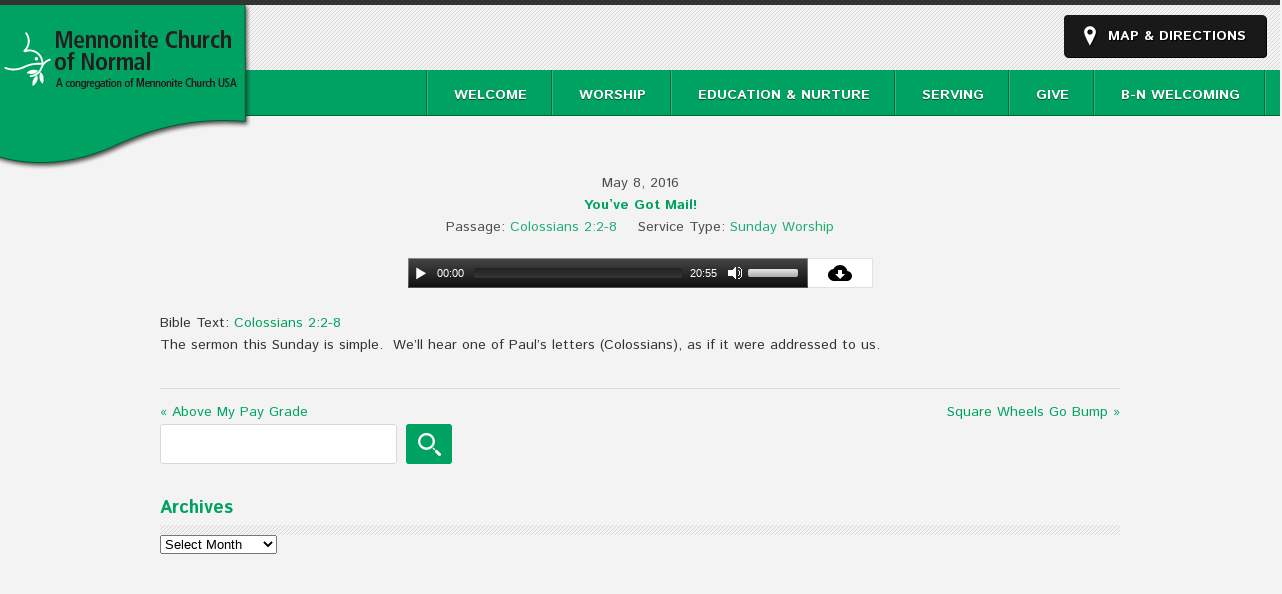

--- FILE ---
content_type: text/html; charset=UTF-8
request_url: https://normalmennonite.org/sermons/youve-got-mail/
body_size: 53863
content:
<!DOCTYPE html>

<html>

<head>

<title>




You&#039;ve Got Mail! - Mennonite Church of Normal&nbsp;|&nbsp;Mennonite Church of Normal





</title>

<link href='http://fonts.googleapis.com/css?family=Open+Sans+Condensed:300,700' rel='stylesheet' type='text/css'>

<meta name="viewport" content="width=device-width, user-scalable=no, initial-scale=1.0, minimum-scale=1.0, maximum-scale=1.0">

<meta http-equiv="Content-Type" content="text/html; charset=UTF-8">

<!--[if lt IE 9]>

	<script src="http://html5shim.googlecode.com/svn/trunk/html5.js"></script>

<![endif]-->

<!--[if lt IE 9]>

	<script src="http://css3-mediaqueries-js.googlecode.com/svn/trunk/css3-mediaqueries.js"></script>

<![endif]-->


<!--[if IE 7]>

	<link rel="stylesheet" type="text/css" href="https://normalmennonite.org/wp-content/themes/peace/css/ie7.css" media="screen">

<![endif]-->

<!--[if lte IE 6]>

	<script type="text/javascript" src="https://normalmennonite.org/wp-content/themes/peace/js/pngfix.js"></script>

	<script type="text/javascript" src="https://normalmennonite.org/wp-content/themes/peace/js/ie6.js"></script>

	<link rel="stylesheet" href="https://normalmennonite.org/wp-content/themes/peace/css/ie6.css" type="text/css">

<![endif]-->

<link rel="alternate" type="application/rss+xml" title="RSS 2.0" href="https://normalmennonite.org/feed/">

<link rel="pingback" href="https://normalmennonite.org/xmlrpc.php">



<meta name='robots' content='index, follow, max-image-preview:large, max-snippet:-1, max-video-preview:-1' />

	<!-- This site is optimized with the Yoast SEO plugin v26.8 - https://yoast.com/product/yoast-seo-wordpress/ -->
	<link rel="canonical" href="https://normalmennonite.org/sermons/youve-got-mail/" />
	<meta property="og:locale" content="en_US" />
	<meta property="og:type" content="article" />
	<meta property="og:title" content="You&#039;ve Got Mail! - Mennonite Church of Normal" />
	<meta property="og:description" content="Bible Text: Colossians 2:2-8 The sermon this Sunday is simple.  We’ll hear one of Paul’s letters (Colossians), as if it were addressed to us." />
	<meta property="og:url" content="https://normalmennonite.org/sermons/youve-got-mail/" />
	<meta property="og:site_name" content="Mennonite Church of Normal" />
	<meta property="article:modified_time" content="2022-03-15T04:14:40+00:00" />
	<meta name="twitter:card" content="summary_large_image" />
	<script type="application/ld+json" class="yoast-schema-graph">{"@context":"https://schema.org","@graph":[{"@type":"WebPage","@id":"https://normalmennonite.org/sermons/youve-got-mail/","url":"https://normalmennonite.org/sermons/youve-got-mail/","name":"You've Got Mail! - Mennonite Church of Normal","isPartOf":{"@id":"https://normalmennonite.org/#website"},"datePublished":"2016-05-08T15:56:48+00:00","dateModified":"2022-03-15T04:14:40+00:00","breadcrumb":{"@id":"https://normalmennonite.org/sermons/youve-got-mail/#breadcrumb"},"inLanguage":"en-US","potentialAction":[{"@type":"ReadAction","target":["https://normalmennonite.org/sermons/youve-got-mail/"]}]},{"@type":"BreadcrumbList","@id":"https://normalmennonite.org/sermons/youve-got-mail/#breadcrumb","itemListElement":[{"@type":"ListItem","position":1,"name":"Home","item":"https://normalmennonite.org/"},{"@type":"ListItem","position":2,"name":"Sermons","item":"https://normalmennonite.org/sermons/"},{"@type":"ListItem","position":3,"name":"You&#8217;ve Got Mail!"}]},{"@type":"WebSite","@id":"https://normalmennonite.org/#website","url":"https://normalmennonite.org/","name":"Mennonite Church of Normal","description":"A congregation of Mennonite Church USA","potentialAction":[{"@type":"SearchAction","target":{"@type":"EntryPoint","urlTemplate":"https://normalmennonite.org/?s={search_term_string}"},"query-input":{"@type":"PropertyValueSpecification","valueRequired":true,"valueName":"search_term_string"}}],"inLanguage":"en-US"}]}</script>
	<!-- / Yoast SEO plugin. -->


<link rel='dns-prefetch' href='//cdn.jsdelivr.net' />
<link rel='dns-prefetch' href='//fonts.googleapis.com' />
<link rel="alternate" title="oEmbed (JSON)" type="application/json+oembed" href="https://normalmennonite.org/wp-json/oembed/1.0/embed?url=https%3A%2F%2Fnormalmennonite.org%2Fsermons%2Fyouve-got-mail%2F" />
<link rel="alternate" title="oEmbed (XML)" type="text/xml+oembed" href="https://normalmennonite.org/wp-json/oembed/1.0/embed?url=https%3A%2F%2Fnormalmennonite.org%2Fsermons%2Fyouve-got-mail%2F&#038;format=xml" />
<style id='wp-img-auto-sizes-contain-inline-css' type='text/css'>
img:is([sizes=auto i],[sizes^="auto," i]){contain-intrinsic-size:3000px 1500px}
/*# sourceURL=wp-img-auto-sizes-contain-inline-css */
</style>
<style id='wp-emoji-styles-inline-css' type='text/css'>

	img.wp-smiley, img.emoji {
		display: inline !important;
		border: none !important;
		box-shadow: none !important;
		height: 1em !important;
		width: 1em !important;
		margin: 0 0.07em !important;
		vertical-align: -0.1em !important;
		background: none !important;
		padding: 0 !important;
	}
/*# sourceURL=wp-emoji-styles-inline-css */
</style>
<link rel='stylesheet' id='wp-block-library-css' href='https://normalmennonite.org/wp-includes/css/dist/block-library/style.min.css?ver=6.9' type='text/css' media='all' />
<style id='classic-theme-styles-inline-css' type='text/css'>
/*! This file is auto-generated */
.wp-block-button__link{color:#fff;background-color:#32373c;border-radius:9999px;box-shadow:none;text-decoration:none;padding:calc(.667em + 2px) calc(1.333em + 2px);font-size:1.125em}.wp-block-file__button{background:#32373c;color:#fff;text-decoration:none}
/*# sourceURL=/wp-includes/css/classic-themes.min.css */
</style>
<style id='global-styles-inline-css' type='text/css'>
:root{--wp--preset--aspect-ratio--square: 1;--wp--preset--aspect-ratio--4-3: 4/3;--wp--preset--aspect-ratio--3-4: 3/4;--wp--preset--aspect-ratio--3-2: 3/2;--wp--preset--aspect-ratio--2-3: 2/3;--wp--preset--aspect-ratio--16-9: 16/9;--wp--preset--aspect-ratio--9-16: 9/16;--wp--preset--color--black: #000000;--wp--preset--color--cyan-bluish-gray: #abb8c3;--wp--preset--color--white: #ffffff;--wp--preset--color--pale-pink: #f78da7;--wp--preset--color--vivid-red: #cf2e2e;--wp--preset--color--luminous-vivid-orange: #ff6900;--wp--preset--color--luminous-vivid-amber: #fcb900;--wp--preset--color--light-green-cyan: #7bdcb5;--wp--preset--color--vivid-green-cyan: #00d084;--wp--preset--color--pale-cyan-blue: #8ed1fc;--wp--preset--color--vivid-cyan-blue: #0693e3;--wp--preset--color--vivid-purple: #9b51e0;--wp--preset--gradient--vivid-cyan-blue-to-vivid-purple: linear-gradient(135deg,rgb(6,147,227) 0%,rgb(155,81,224) 100%);--wp--preset--gradient--light-green-cyan-to-vivid-green-cyan: linear-gradient(135deg,rgb(122,220,180) 0%,rgb(0,208,130) 100%);--wp--preset--gradient--luminous-vivid-amber-to-luminous-vivid-orange: linear-gradient(135deg,rgb(252,185,0) 0%,rgb(255,105,0) 100%);--wp--preset--gradient--luminous-vivid-orange-to-vivid-red: linear-gradient(135deg,rgb(255,105,0) 0%,rgb(207,46,46) 100%);--wp--preset--gradient--very-light-gray-to-cyan-bluish-gray: linear-gradient(135deg,rgb(238,238,238) 0%,rgb(169,184,195) 100%);--wp--preset--gradient--cool-to-warm-spectrum: linear-gradient(135deg,rgb(74,234,220) 0%,rgb(151,120,209) 20%,rgb(207,42,186) 40%,rgb(238,44,130) 60%,rgb(251,105,98) 80%,rgb(254,248,76) 100%);--wp--preset--gradient--blush-light-purple: linear-gradient(135deg,rgb(255,206,236) 0%,rgb(152,150,240) 100%);--wp--preset--gradient--blush-bordeaux: linear-gradient(135deg,rgb(254,205,165) 0%,rgb(254,45,45) 50%,rgb(107,0,62) 100%);--wp--preset--gradient--luminous-dusk: linear-gradient(135deg,rgb(255,203,112) 0%,rgb(199,81,192) 50%,rgb(65,88,208) 100%);--wp--preset--gradient--pale-ocean: linear-gradient(135deg,rgb(255,245,203) 0%,rgb(182,227,212) 50%,rgb(51,167,181) 100%);--wp--preset--gradient--electric-grass: linear-gradient(135deg,rgb(202,248,128) 0%,rgb(113,206,126) 100%);--wp--preset--gradient--midnight: linear-gradient(135deg,rgb(2,3,129) 0%,rgb(40,116,252) 100%);--wp--preset--font-size--small: 13px;--wp--preset--font-size--medium: 20px;--wp--preset--font-size--large: 36px;--wp--preset--font-size--x-large: 42px;--wp--preset--spacing--20: 0.44rem;--wp--preset--spacing--30: 0.67rem;--wp--preset--spacing--40: 1rem;--wp--preset--spacing--50: 1.5rem;--wp--preset--spacing--60: 2.25rem;--wp--preset--spacing--70: 3.38rem;--wp--preset--spacing--80: 5.06rem;--wp--preset--shadow--natural: 6px 6px 9px rgba(0, 0, 0, 0.2);--wp--preset--shadow--deep: 12px 12px 50px rgba(0, 0, 0, 0.4);--wp--preset--shadow--sharp: 6px 6px 0px rgba(0, 0, 0, 0.2);--wp--preset--shadow--outlined: 6px 6px 0px -3px rgb(255, 255, 255), 6px 6px rgb(0, 0, 0);--wp--preset--shadow--crisp: 6px 6px 0px rgb(0, 0, 0);}:where(.is-layout-flex){gap: 0.5em;}:where(.is-layout-grid){gap: 0.5em;}body .is-layout-flex{display: flex;}.is-layout-flex{flex-wrap: wrap;align-items: center;}.is-layout-flex > :is(*, div){margin: 0;}body .is-layout-grid{display: grid;}.is-layout-grid > :is(*, div){margin: 0;}:where(.wp-block-columns.is-layout-flex){gap: 2em;}:where(.wp-block-columns.is-layout-grid){gap: 2em;}:where(.wp-block-post-template.is-layout-flex){gap: 1.25em;}:where(.wp-block-post-template.is-layout-grid){gap: 1.25em;}.has-black-color{color: var(--wp--preset--color--black) !important;}.has-cyan-bluish-gray-color{color: var(--wp--preset--color--cyan-bluish-gray) !important;}.has-white-color{color: var(--wp--preset--color--white) !important;}.has-pale-pink-color{color: var(--wp--preset--color--pale-pink) !important;}.has-vivid-red-color{color: var(--wp--preset--color--vivid-red) !important;}.has-luminous-vivid-orange-color{color: var(--wp--preset--color--luminous-vivid-orange) !important;}.has-luminous-vivid-amber-color{color: var(--wp--preset--color--luminous-vivid-amber) !important;}.has-light-green-cyan-color{color: var(--wp--preset--color--light-green-cyan) !important;}.has-vivid-green-cyan-color{color: var(--wp--preset--color--vivid-green-cyan) !important;}.has-pale-cyan-blue-color{color: var(--wp--preset--color--pale-cyan-blue) !important;}.has-vivid-cyan-blue-color{color: var(--wp--preset--color--vivid-cyan-blue) !important;}.has-vivid-purple-color{color: var(--wp--preset--color--vivid-purple) !important;}.has-black-background-color{background-color: var(--wp--preset--color--black) !important;}.has-cyan-bluish-gray-background-color{background-color: var(--wp--preset--color--cyan-bluish-gray) !important;}.has-white-background-color{background-color: var(--wp--preset--color--white) !important;}.has-pale-pink-background-color{background-color: var(--wp--preset--color--pale-pink) !important;}.has-vivid-red-background-color{background-color: var(--wp--preset--color--vivid-red) !important;}.has-luminous-vivid-orange-background-color{background-color: var(--wp--preset--color--luminous-vivid-orange) !important;}.has-luminous-vivid-amber-background-color{background-color: var(--wp--preset--color--luminous-vivid-amber) !important;}.has-light-green-cyan-background-color{background-color: var(--wp--preset--color--light-green-cyan) !important;}.has-vivid-green-cyan-background-color{background-color: var(--wp--preset--color--vivid-green-cyan) !important;}.has-pale-cyan-blue-background-color{background-color: var(--wp--preset--color--pale-cyan-blue) !important;}.has-vivid-cyan-blue-background-color{background-color: var(--wp--preset--color--vivid-cyan-blue) !important;}.has-vivid-purple-background-color{background-color: var(--wp--preset--color--vivid-purple) !important;}.has-black-border-color{border-color: var(--wp--preset--color--black) !important;}.has-cyan-bluish-gray-border-color{border-color: var(--wp--preset--color--cyan-bluish-gray) !important;}.has-white-border-color{border-color: var(--wp--preset--color--white) !important;}.has-pale-pink-border-color{border-color: var(--wp--preset--color--pale-pink) !important;}.has-vivid-red-border-color{border-color: var(--wp--preset--color--vivid-red) !important;}.has-luminous-vivid-orange-border-color{border-color: var(--wp--preset--color--luminous-vivid-orange) !important;}.has-luminous-vivid-amber-border-color{border-color: var(--wp--preset--color--luminous-vivid-amber) !important;}.has-light-green-cyan-border-color{border-color: var(--wp--preset--color--light-green-cyan) !important;}.has-vivid-green-cyan-border-color{border-color: var(--wp--preset--color--vivid-green-cyan) !important;}.has-pale-cyan-blue-border-color{border-color: var(--wp--preset--color--pale-cyan-blue) !important;}.has-vivid-cyan-blue-border-color{border-color: var(--wp--preset--color--vivid-cyan-blue) !important;}.has-vivid-purple-border-color{border-color: var(--wp--preset--color--vivid-purple) !important;}.has-vivid-cyan-blue-to-vivid-purple-gradient-background{background: var(--wp--preset--gradient--vivid-cyan-blue-to-vivid-purple) !important;}.has-light-green-cyan-to-vivid-green-cyan-gradient-background{background: var(--wp--preset--gradient--light-green-cyan-to-vivid-green-cyan) !important;}.has-luminous-vivid-amber-to-luminous-vivid-orange-gradient-background{background: var(--wp--preset--gradient--luminous-vivid-amber-to-luminous-vivid-orange) !important;}.has-luminous-vivid-orange-to-vivid-red-gradient-background{background: var(--wp--preset--gradient--luminous-vivid-orange-to-vivid-red) !important;}.has-very-light-gray-to-cyan-bluish-gray-gradient-background{background: var(--wp--preset--gradient--very-light-gray-to-cyan-bluish-gray) !important;}.has-cool-to-warm-spectrum-gradient-background{background: var(--wp--preset--gradient--cool-to-warm-spectrum) !important;}.has-blush-light-purple-gradient-background{background: var(--wp--preset--gradient--blush-light-purple) !important;}.has-blush-bordeaux-gradient-background{background: var(--wp--preset--gradient--blush-bordeaux) !important;}.has-luminous-dusk-gradient-background{background: var(--wp--preset--gradient--luminous-dusk) !important;}.has-pale-ocean-gradient-background{background: var(--wp--preset--gradient--pale-ocean) !important;}.has-electric-grass-gradient-background{background: var(--wp--preset--gradient--electric-grass) !important;}.has-midnight-gradient-background{background: var(--wp--preset--gradient--midnight) !important;}.has-small-font-size{font-size: var(--wp--preset--font-size--small) !important;}.has-medium-font-size{font-size: var(--wp--preset--font-size--medium) !important;}.has-large-font-size{font-size: var(--wp--preset--font-size--large) !important;}.has-x-large-font-size{font-size: var(--wp--preset--font-size--x-large) !important;}
:where(.wp-block-post-template.is-layout-flex){gap: 1.25em;}:where(.wp-block-post-template.is-layout-grid){gap: 1.25em;}
:where(.wp-block-term-template.is-layout-flex){gap: 1.25em;}:where(.wp-block-term-template.is-layout-grid){gap: 1.25em;}
:where(.wp-block-columns.is-layout-flex){gap: 2em;}:where(.wp-block-columns.is-layout-grid){gap: 2em;}
:root :where(.wp-block-pullquote){font-size: 1.5em;line-height: 1.6;}
/*# sourceURL=global-styles-inline-css */
</style>
<link rel='stylesheet' id='churchpack_shortcode_styles-css' href='https://normalmennonite.org/wp-content/plugins/church-pack/shortcodes/css/shortcodes.css?ver=6.9' type='text/css' media='all' />
<link rel='stylesheet' id='wpfc-sm-styles-css' href='https://normalmennonite.org/wp-content/plugins/sermon-manager-for-wordpress/assets/css/sermon.min.css?ver=2.30.0' type='text/css' media='all' />
<link rel='stylesheet' id='dashicons-css' href='https://normalmennonite.org/wp-includes/css/dashicons.min.css?ver=6.9' type='text/css' media='all' />
<link rel='stylesheet' id='wpfc-sm-plyr-css-css' href='https://normalmennonite.org/wp-content/plugins/sermon-manager-for-wordpress/assets/vendor/css/plyr.min.css?ver=3.4.7' type='text/css' media='all' />
<link rel='stylesheet' id='googlefonts-css' href='https://fonts.googleapis.com/css?family=Istok+Web:400|Istok+Web:700&subset=latin' type='text/css' media='all' />
<link rel='stylesheet' id='wp-members-css' href='https://normalmennonite.org/wp-content/plugins/wp-members/assets/css/forms/generic-no-float.min.css?ver=3.5.5.1' type='text/css' media='all' />
<link rel='stylesheet' id='simcal-qtip-css' href='https://normalmennonite.org/wp-content/plugins/google-calendar-events/assets/generated/vendor/jquery.qtip.min.css?ver=3.6.2' type='text/css' media='all' />
<link rel='stylesheet' id='simcal-default-calendar-grid-css' href='https://normalmennonite.org/wp-content/plugins/google-calendar-events/assets/generated/default-calendar-grid.min.css?ver=3.6.2' type='text/css' media='all' />
<link rel='stylesheet' id='simcal-default-calendar-list-css' href='https://normalmennonite.org/wp-content/plugins/google-calendar-events/assets/generated/default-calendar-list.min.css?ver=3.6.2' type='text/css' media='all' />
<link rel='stylesheet' id='cyclone-template-style-dark-0-css' href='https://normalmennonite.org/wp-content/plugins/cyclone-slider-2/templates/dark/style.css?ver=3.2.0' type='text/css' media='all' />
<link rel='stylesheet' id='cyclone-template-style-default-0-css' href='https://normalmennonite.org/wp-content/plugins/cyclone-slider-2/templates/default/style.css?ver=3.2.0' type='text/css' media='all' />
<link rel='stylesheet' id='cyclone-template-style-standard-0-css' href='https://normalmennonite.org/wp-content/plugins/cyclone-slider-2/templates/standard/style.css?ver=3.2.0' type='text/css' media='all' />
<link rel='stylesheet' id='cyclone-template-style-thumbnails-0-css' href='https://normalmennonite.org/wp-content/plugins/cyclone-slider-2/templates/thumbnails/style.css?ver=3.2.0' type='text/css' media='all' />
<link rel='stylesheet' id='stylesheet-css' href='https://normalmennonite.org/wp-content/themes/peace/style.css?ver=1.0.2' type='text/css' media='all' />
<link rel='stylesheet' id='nivo-style-css' href='https://normalmennonite.org/wp-content/themes/peace/css/slider/nivo-slider.css?ver=6.9' type='text/css' media='all' />
<link rel='stylesheet' id='nivo-default-css' href='https://normalmennonite.org/wp-content/themes/peace/css/slider/default/default.css?ver=6.9' type='text/css' media='all' />
<link rel='stylesheet' id='medialelemets-css' href='https://normalmennonite.org/wp-content/themes/peace/mediaelement/mediaelementplayer.css?ver=6.9' type='text/css' media='all' />
<script type="text/javascript" src="https://normalmennonite.org/wp-content/plugins/enable-jquery-migrate-helper/js/jquery/jquery-1.12.4-wp.js?ver=1.12.4-wp" id="jquery-core-js"></script>
<script type="text/javascript" src="https://normalmennonite.org/wp-content/plugins/enable-jquery-migrate-helper/js/jquery-migrate/jquery-migrate-1.4.1-wp.js?ver=1.4.1-wp" id="jquery-migrate-js"></script>
<script type="text/javascript" src="https://normalmennonite.org/wp-content/plugins/sermon-manager-for-wordpress/assets/vendor/js/plyr.polyfilled.min.js?ver=3.4.7" id="wpfc-sm-plyr-js"></script>
<script type="text/javascript" id="wpfc-sm-plyr-loader-js-extra">
/* <![CDATA[ */
var sm_data = {"debug":"0","use_native_player_safari":"0"};
//# sourceURL=wpfc-sm-plyr-loader-js-extra
/* ]]> */
</script>
<script type="text/javascript" src="https://normalmennonite.org/wp-content/plugins/sermon-manager-for-wordpress/assets/js/plyr.min.js?ver=2.30.0" id="wpfc-sm-plyr-loader-js"></script>
<script type="text/javascript" id="wpfc-sm-verse-script-js-extra">
/* <![CDATA[ */
var verse = {"bible_version":"ESV","language":"en_US"};
//# sourceURL=wpfc-sm-verse-script-js-extra
/* ]]> */
</script>
<script type="text/javascript" src="https://normalmennonite.org/wp-content/plugins/sermon-manager-for-wordpress/assets/vendor/js/verse.js?ver=2.30.0" id="wpfc-sm-verse-script-js"></script>
<script type="text/javascript" src="https://normalmennonite.org/wp-content/themes/peace/js/jquery.nivo.slider.pack.js?ver=6.9" id="nivo-js"></script>
<script type="text/javascript" src="https://normalmennonite.org/wp-content/themes/peace/js/main.js?ver=6.9" id="main-js"></script>
<script type="text/javascript" src="https://normalmennonite.org/wp-content/themes/peace/mediaelement/mediaelement-and-player.min.js?ver=6.9" id="media-js"></script>
<link rel="https://api.w.org/" href="https://normalmennonite.org/wp-json/" /><link rel="alternate" title="JSON" type="application/json" href="https://normalmennonite.org/wp-json/wp/v2/wpfc_sermon/1961" /><link rel="EditURI" type="application/rsd+xml" title="RSD" href="https://normalmennonite.org/xmlrpc.php?rsd" />

<link rel='shortlink' href='https://normalmennonite.org/?p=1961' />

<!--

              Handcrafted by Flint Hills Design.


    ______ _ _       _     _    _ _ _ _       _____            _
   |  ____| (_)     | |   | |  | (_) | |     |  __ \          (_)
   | |__  | |_ _ __ | |_  | |__| |_| | |___  | |  | | ___  ___ _  __ _ _ __
   |  __| | | | '_ \| __| |  __  | | | / __| | |  | |/ _ \/ __| |/ _` | '_ \
   | |    | | | | | | |_  | |  | | | | \__ \ | |__| |  __/\__ \ | (_| | | | |
   |_|    |_|_|_| |_|\__| |_|  |_|_|_|_|___/ |_____/ \___||___/_|\__, |_| |_|
                                                                  __/ |
                                                                 |___/

              We're a workshop for the connected world.

              Learn more at FlintHillsDesign.com

-->
    <style type='text/css' media='screen'>
	body{ font-family:"Istok Web", arial, sans-serif;}
	blockquote{ font-family:"Istok Web", arial, sans-serif;}
	p{ font-family:"Istok Web", arial, sans-serif;}
	li{ font-family:"Istok Web", arial, sans-serif;}
	h1{ font-family:"Istok Web", arial, sans-serif;}
	h2{ font-family:"Istok Web", arial, sans-serif;}
	h3{ font-family:"Istok Web", arial, sans-serif;}
	h4{ font-family:"Istok Web", arial, sans-serif;}
	h1, h2, h3, h4, h5, h6, strong {
    font-weight: bold;
	font-color: #00a261;
}
</style>
<!-- fonts delivered by Wordpress Google Fonts, a plugin by Adrian3.com --><meta name="generator" content="church-wp 1.0" />
<meta name="generator" content="church Framework Version 1.0.7" />
<link href="https://normalmennonite.org/wp-content/themes/peace/styles/default.css" rel="stylesheet" />
<link href="https://normalmennonite.org/wp-content/themes/peace/custom.css" rel="stylesheet" type="text/css" />
<link rel="shortcut icon" href="https://simplicity.mennonite.net/wp-content/church_uploads/3-mennoniteDoveLogoIcon16x16.png"/>
<meta name="generator" content="Elementor 3.34.2; features: additional_custom_breakpoints; settings: css_print_method-external, google_font-enabled, font_display-auto">
			<style>
				.e-con.e-parent:nth-of-type(n+4):not(.e-lazyloaded):not(.e-no-lazyload),
				.e-con.e-parent:nth-of-type(n+4):not(.e-lazyloaded):not(.e-no-lazyload) * {
					background-image: none !important;
				}
				@media screen and (max-height: 1024px) {
					.e-con.e-parent:nth-of-type(n+3):not(.e-lazyloaded):not(.e-no-lazyload),
					.e-con.e-parent:nth-of-type(n+3):not(.e-lazyloaded):not(.e-no-lazyload) * {
						background-image: none !important;
					}
				}
				@media screen and (max-height: 640px) {
					.e-con.e-parent:nth-of-type(n+2):not(.e-lazyloaded):not(.e-no-lazyload),
					.e-con.e-parent:nth-of-type(n+2):not(.e-lazyloaded):not(.e-no-lazyload) * {
						background-image: none !important;
					}
				}
			</style>
					<style type="text/css" id="wp-custom-css">
			.wrap {
	width:960px;
	margin:0 auto;
	position:relative;
}
 @media only screen and (max-width: 760px) {
	 .wrap {
		 width:95%;
		 margin:0 auto;
	 } 
}
.plyr__controls {
	display:none;
}
.homepage-widgets .widget {
    float: left;
    overflow: hidden;
    padding-right: 28px;
    width: 292px;
}		</style>
		
</head>

<body>

<section class="wrapper">

<!-- start header -->

<header id="header">

  	<section class="box norm-wide">

    		<!-- logo -->

    		<section id="logo">

            		<div><span><a href="https://normalmennonite.org" title="Mennonite Church of Normal"><img src="https://www.normalmennonite.org/wp-content/uploads/2014/03/logoNormal.png" alt="logo" /></a></span></div>

      		</section>

      		<!-- logo -->

      		<a href="http://maps.google.com/?q=805 S Cottage Ave, Normal IL 61761" title="get directions" target="_blank" class="location">Map &amp; Directions</a>
    	</section>

</header>

<!-- end header -->

<!-- start navigation -->

<nav id="navigation">

	<section class="box norm-wide">
		<section class="style-select">
        	<ul id="header-menu-links" class="menu"><li id="menu-item-210" class="menu-item menu-item-type-post_type menu-item-object-page menu-item-has-children menu-item-210"><a href="https://normalmennonite.org/welcome/">Welcome</a>
<ul class="sub-menu">
	<li id="menu-item-212" class="menu-item menu-item-type-post_type menu-item-object-page menu-item-212"><a href="https://normalmennonite.org/welcome/about/">About MCN</a></li>
	<li id="menu-item-214" class="menu-item menu-item-type-post_type menu-item-object-page menu-item-214"><a href="https://normalmennonite.org/welcome/mennonites/">About Mennonites</a></li>
	<li id="menu-item-216" class="menu-item menu-item-type-post_type menu-item-object-page menu-item-216"><a href="https://normalmennonite.org/welcome/staff/">Pastoral Staff</a></li>
	<li id="menu-item-211" class="menu-item menu-item-type-post_type menu-item-object-page menu-item-211"><a href="https://normalmennonite.org/welcome/affiliations/">Affiliations</a></li>
	<li id="menu-item-1122" class="menu-item menu-item-type-post_type menu-item-object-page menu-item-1122"><a href="https://normalmennonite.org/visitors/">Visitors</a></li>
	<li id="menu-item-764" class="menu-item menu-item-type-post_type menu-item-object-page menu-item-764"><a href="https://normalmennonite.org/contact-us/">Contact Us</a></li>
</ul>
</li>
<li id="menu-item-256" class="menu-item menu-item-type-post_type menu-item-object-page menu-item-has-children menu-item-256"><a href="https://normalmennonite.org/worship/">Worship</a>
<ul class="sub-menu">
	<li id="menu-item-260" class="menu-item menu-item-type-post_type menu-item-object-page menu-item-260"><a href="https://normalmennonite.org/worship/what-to-expect/">What to Expect</a></li>
	<li id="menu-item-259" class="menu-item menu-item-type-post_type menu-item-object-page menu-item-259"><a href="https://normalmennonite.org/worship/bulletins/">Bulletins</a></li>
	<li id="menu-item-5299" class="menu-item menu-item-type-post_type menu-item-object-page menu-item-5299"><a href="https://normalmennonite.org/our-sermons/">Sermons</a></li>
	<li id="menu-item-306" class="menu-item menu-item-type-post_type menu-item-object-page menu-item-306"><a href="https://normalmennonite.org/training/singing/">Music</a></li>
	<li id="menu-item-258" class="menu-item menu-item-type-post_type menu-item-object-page menu-item-258"><a href="https://normalmennonite.org/worship/childcare/">Childcare</a></li>
</ul>
</li>
<li id="menu-item-301" class="menu-item menu-item-type-post_type menu-item-object-page menu-item-has-children menu-item-301"><a href="https://normalmennonite.org/training/">Education &#038; Nurture</a>
<ul class="sub-menu">
	<li id="menu-item-307" class="menu-item menu-item-type-post_type menu-item-object-page menu-item-307"><a href="https://normalmennonite.org/training/christian-education/">Sunday Morning Adult &#038; Child Learning</a></li>
	<li id="menu-item-305" class="menu-item menu-item-type-post_type menu-item-object-page menu-item-305"><a href="https://normalmennonite.org/training/small-groups/">Groups</a></li>
	<li id="menu-item-304" class="menu-item menu-item-type-post_type menu-item-object-page menu-item-304"><a href="https://normalmennonite.org/training/young-families/">Young Families</a></li>
	<li id="menu-item-303" class="menu-item menu-item-type-post_type menu-item-object-page menu-item-303"><a href="https://normalmennonite.org/training/youth-program/">Youth Program</a></li>
	<li id="menu-item-351" class="menu-item menu-item-type-post_type menu-item-object-page menu-item-351"><a href="https://normalmennonite.org/stewarding/student-mutual-aid/">Student Mutual Aid</a></li>
	<li id="menu-item-1113" class="menu-item menu-item-type-post_type menu-item-object-page menu-item-1113"><a href="https://normalmennonite.org/helpful-documents/">Helpful Documents</a></li>
</ul>
</li>
<li id="menu-item-327" class="menu-item menu-item-type-post_type menu-item-object-page menu-item-has-children menu-item-327"><a href="https://normalmennonite.org/serving/">Serving</a>
<ul class="sub-menu">
	<li id="menu-item-353" class="menu-item menu-item-type-post_type menu-item-object-page menu-item-353"><a href="https://normalmennonite.org/stewarding/church-board/">Serving at MCN</a></li>
	<li id="menu-item-331" class="menu-item menu-item-type-post_type menu-item-object-page menu-item-331"><a href="https://normalmennonite.org/serving/local-missions/">Local Mennonite Missions</a></li>
	<li id="menu-item-795" class="menu-item menu-item-type-post_type menu-item-object-page menu-item-795"><a href="https://normalmennonite.org/volunteering-in-our-communities/">Volunteering in Our Communities</a></li>
	<li id="menu-item-330" class="menu-item menu-item-type-post_type menu-item-object-page menu-item-330"><a href="https://normalmennonite.org/serving/missions-abroad/">Missions Beyond Local</a></li>
	<li id="menu-item-329" class="menu-item menu-item-type-post_type menu-item-object-page menu-item-329"><a href="https://normalmennonite.org/serving/peace-and-justice/">Peace and Justice</a></li>
	<li id="menu-item-352" class="menu-item menu-item-type-post_type menu-item-object-page menu-item-352"><a href="https://normalmennonite.org/stewarding/creation-care/">Creation Care</a></li>
</ul>
</li>
<li id="menu-item-5081" class="menu-item menu-item-type-custom menu-item-object-custom menu-item-5081"><a href="https://secure.myvanco.com/L-Z857/home">Give</a></li>
<li id="menu-item-6666" class="menu-item menu-item-type-post_type menu-item-object-page menu-item-6666"><a href="https://normalmennonite.org/b-n-welcoming/">B-N Welcoming</a></li>
</ul>		</section>
    	</section>

</nav>

<!-- end navigation -->
<div class="wrap"><div id="primary" class="content-area"><main id="main" class="site-main wpfc-sermon-container ">
<article id="post-1961" class="wpfc-sermon-single post-1961 wpfc_sermon type-wpfc_sermon status-publish hentry wpfc_service_type-sunday-worship">
		<div class="wpfc-sermon-single-inner">
				<div class="wpfc-sermon-single-main">
			<div class="wpfc-sermon-single-header">
				<div class="wpfc-sermon-single-meta-item wpfc-sermon-single-meta-date">
											May 8, 2016									</div>
									<h2 class="wpfc-sermon-single-title">You&#8217;ve Got Mail!</h2>
								<div class="wpfc-sermon-single-meta">
																					<div class="wpfc-sermon-single-meta-item wpfc-sermon-single-meta-passage">
							<span class="wpfc-sermon-single-meta-prefix">
								Passage:</span>
							<span class="wpfc-sermon-single-meta-text">Colossians 2:2-8</span>
						</div>
																<div class="wpfc-sermon-single-meta-item wpfc-sermon-single-meta-service">
							<span class="wpfc-sermon-single-meta-prefix">
								Service Type:</span>
							<span class="wpfc-sermon-single-meta-text"><a href="https://normalmennonite.org/sermons/service-type/sunday-worship/" rel="tag">Sunday Worship</a></span>
						</div>
									</div>
			</div>
			
			<div class="wpfc-sermon-single-media">
								
														<div class="wpfc-sermon-single-audio player-plyr">
						<audio controls preload="metadata" class="wpfc-sermon-player " ><source src="http://www.normalmennonite.org/wp-content/uploads/2016/05/02-Youve-Got-Mail.mp3" type="audio/mp3"></audio>						<a class="wpfc-sermon-single-audio-download"
								href="http://www.normalmennonite.org/wp-content/uploads/2016/05/02-Youve-Got-Mail.mp3"
								download="02-Youve-Got-Mail.mp3"
								 rel = "nofollow" title="Download Audio File">
							<svg fill="#000000" height="24" viewBox="0 0 24 24" width="24"
									xmlns="http://www.w3.org/2000/svg">
								<path d="M0 0h24v24H0z" fill="none"></path>
								<path d="M19.35 10.04C18.67 6.59 15.64 4 12 4 9.11 4 6.6 5.64 5.35 8.04 2.34 8.36 0 10.91 0 14c0 3.31 2.69 6 6 6h13c2.76 0 5-2.24 5-5 0-2.64-2.05-4.78-4.65-4.96zM17 13l-5 5-5-5h3V9h4v4h3z"></path>
							</svg>
						</a>
					</div>
							</div>			
				<p>Bible Text: Colossians 2:2-8</p>
<p>The sermon this Sunday is simple.  We’ll hear one of Paul’s letters (Colossians), as if it were addressed to us.</p>
			
				
						
												<div class="wpfc-sermon-single-navigation">
													<a href="https://normalmennonite.org/sermons/above-my-pay-grade/" class="previous-sermon">&laquo; Above My Pay Grade</a>
																			<a href="https://normalmennonite.org/sermons/square-wheels-go-bump/" class="next-sermon">Square Wheels Go Bump &raquo;</a>
											</div>
									</div>
			</div>
	</article>

</main></div>
<section id="search-2" class="widget widget_search"><form role="search" method="get" id="searchform" class="searchform" action="https://normalmennonite.org/">
				<div>
					<label class="screen-reader-text" for="s">Search for:</label>
					<input type="text" value="" name="s" id="s" />
					<input type="submit" id="searchsubmit" value="Search" />
				</div>
			</form></section><section id="archives-2" class="widget widget_archive"><h4>Archives</h4>		<label class="screen-reader-text" for="archives-dropdown-2">Archives</label>
		<select id="archives-dropdown-2" name="archive-dropdown">
			
			<option value="">Select Month</option>
				<option value='https://normalmennonite.org/2026/01/'> January 2026 </option>
	<option value='https://normalmennonite.org/2025/12/'> December 2025 </option>
	<option value='https://normalmennonite.org/2025/11/'> November 2025 </option>
	<option value='https://normalmennonite.org/2025/10/'> October 2025 </option>
	<option value='https://normalmennonite.org/2025/09/'> September 2025 </option>
	<option value='https://normalmennonite.org/2025/08/'> August 2025 </option>
	<option value='https://normalmennonite.org/2025/07/'> July 2025 </option>
	<option value='https://normalmennonite.org/2025/06/'> June 2025 </option>
	<option value='https://normalmennonite.org/2025/05/'> May 2025 </option>
	<option value='https://normalmennonite.org/2025/04/'> April 2025 </option>
	<option value='https://normalmennonite.org/2025/03/'> March 2025 </option>
	<option value='https://normalmennonite.org/2025/02/'> February 2025 </option>
	<option value='https://normalmennonite.org/2025/01/'> January 2025 </option>
	<option value='https://normalmennonite.org/2024/12/'> December 2024 </option>
	<option value='https://normalmennonite.org/2024/11/'> November 2024 </option>
	<option value='https://normalmennonite.org/2024/10/'> October 2024 </option>
	<option value='https://normalmennonite.org/2024/09/'> September 2024 </option>
	<option value='https://normalmennonite.org/2024/08/'> August 2024 </option>
	<option value='https://normalmennonite.org/2024/07/'> July 2024 </option>
	<option value='https://normalmennonite.org/2024/06/'> June 2024 </option>
	<option value='https://normalmennonite.org/2024/05/'> May 2024 </option>
	<option value='https://normalmennonite.org/2024/04/'> April 2024 </option>
	<option value='https://normalmennonite.org/2024/03/'> March 2024 </option>
	<option value='https://normalmennonite.org/2024/02/'> February 2024 </option>
	<option value='https://normalmennonite.org/2024/01/'> January 2024 </option>
	<option value='https://normalmennonite.org/2023/12/'> December 2023 </option>
	<option value='https://normalmennonite.org/2023/11/'> November 2023 </option>
	<option value='https://normalmennonite.org/2023/10/'> October 2023 </option>
	<option value='https://normalmennonite.org/2023/09/'> September 2023 </option>
	<option value='https://normalmennonite.org/2023/08/'> August 2023 </option>
	<option value='https://normalmennonite.org/2023/07/'> July 2023 </option>
	<option value='https://normalmennonite.org/2023/06/'> June 2023 </option>
	<option value='https://normalmennonite.org/2023/05/'> May 2023 </option>
	<option value='https://normalmennonite.org/2023/04/'> April 2023 </option>
	<option value='https://normalmennonite.org/2023/03/'> March 2023 </option>
	<option value='https://normalmennonite.org/2023/02/'> February 2023 </option>
	<option value='https://normalmennonite.org/2023/01/'> January 2023 </option>
	<option value='https://normalmennonite.org/2022/12/'> December 2022 </option>
	<option value='https://normalmennonite.org/2022/11/'> November 2022 </option>
	<option value='https://normalmennonite.org/2022/10/'> October 2022 </option>
	<option value='https://normalmennonite.org/2022/09/'> September 2022 </option>
	<option value='https://normalmennonite.org/2022/08/'> August 2022 </option>
	<option value='https://normalmennonite.org/2022/07/'> July 2022 </option>
	<option value='https://normalmennonite.org/2022/06/'> June 2022 </option>
	<option value='https://normalmennonite.org/2022/05/'> May 2022 </option>
	<option value='https://normalmennonite.org/2022/04/'> April 2022 </option>
	<option value='https://normalmennonite.org/2022/03/'> March 2022 </option>
	<option value='https://normalmennonite.org/2022/02/'> February 2022 </option>
	<option value='https://normalmennonite.org/2022/01/'> January 2022 </option>
	<option value='https://normalmennonite.org/2021/12/'> December 2021 </option>
	<option value='https://normalmennonite.org/2021/11/'> November 2021 </option>
	<option value='https://normalmennonite.org/2021/10/'> October 2021 </option>
	<option value='https://normalmennonite.org/2021/09/'> September 2021 </option>
	<option value='https://normalmennonite.org/2021/08/'> August 2021 </option>
	<option value='https://normalmennonite.org/2021/07/'> July 2021 </option>
	<option value='https://normalmennonite.org/2021/06/'> June 2021 </option>
	<option value='https://normalmennonite.org/2021/05/'> May 2021 </option>
	<option value='https://normalmennonite.org/2021/04/'> April 2021 </option>
	<option value='https://normalmennonite.org/2021/03/'> March 2021 </option>
	<option value='https://normalmennonite.org/2021/02/'> February 2021 </option>
	<option value='https://normalmennonite.org/2020/05/'> May 2020 </option>
	<option value='https://normalmennonite.org/2020/04/'> April 2020 </option>
	<option value='https://normalmennonite.org/2020/03/'> March 2020 </option>
	<option value='https://normalmennonite.org/2020/02/'> February 2020 </option>
	<option value='https://normalmennonite.org/2020/01/'> January 2020 </option>
	<option value='https://normalmennonite.org/2019/12/'> December 2019 </option>
	<option value='https://normalmennonite.org/2019/11/'> November 2019 </option>
	<option value='https://normalmennonite.org/2019/10/'> October 2019 </option>
	<option value='https://normalmennonite.org/2019/09/'> September 2019 </option>
	<option value='https://normalmennonite.org/2019/08/'> August 2019 </option>
	<option value='https://normalmennonite.org/2019/07/'> July 2019 </option>
	<option value='https://normalmennonite.org/2019/06/'> June 2019 </option>
	<option value='https://normalmennonite.org/2019/05/'> May 2019 </option>
	<option value='https://normalmennonite.org/2019/04/'> April 2019 </option>
	<option value='https://normalmennonite.org/2019/03/'> March 2019 </option>
	<option value='https://normalmennonite.org/2019/02/'> February 2019 </option>
	<option value='https://normalmennonite.org/2019/01/'> January 2019 </option>
	<option value='https://normalmennonite.org/2018/12/'> December 2018 </option>
	<option value='https://normalmennonite.org/2018/11/'> November 2018 </option>
	<option value='https://normalmennonite.org/2018/10/'> October 2018 </option>
	<option value='https://normalmennonite.org/2018/09/'> September 2018 </option>
	<option value='https://normalmennonite.org/2018/08/'> August 2018 </option>
	<option value='https://normalmennonite.org/2018/07/'> July 2018 </option>
	<option value='https://normalmennonite.org/2018/06/'> June 2018 </option>
	<option value='https://normalmennonite.org/2018/05/'> May 2018 </option>
	<option value='https://normalmennonite.org/2018/04/'> April 2018 </option>
	<option value='https://normalmennonite.org/2018/03/'> March 2018 </option>
	<option value='https://normalmennonite.org/2018/02/'> February 2018 </option>
	<option value='https://normalmennonite.org/2018/01/'> January 2018 </option>
	<option value='https://normalmennonite.org/2017/12/'> December 2017 </option>
	<option value='https://normalmennonite.org/2017/11/'> November 2017 </option>
	<option value='https://normalmennonite.org/2017/10/'> October 2017 </option>
	<option value='https://normalmennonite.org/2017/09/'> September 2017 </option>
	<option value='https://normalmennonite.org/2017/08/'> August 2017 </option>
	<option value='https://normalmennonite.org/2017/07/'> July 2017 </option>
	<option value='https://normalmennonite.org/2017/06/'> June 2017 </option>
	<option value='https://normalmennonite.org/2017/05/'> May 2017 </option>
	<option value='https://normalmennonite.org/2017/04/'> April 2017 </option>
	<option value='https://normalmennonite.org/2017/03/'> March 2017 </option>
	<option value='https://normalmennonite.org/2017/02/'> February 2017 </option>
	<option value='https://normalmennonite.org/2017/01/'> January 2017 </option>
	<option value='https://normalmennonite.org/2016/12/'> December 2016 </option>
	<option value='https://normalmennonite.org/2016/11/'> November 2016 </option>
	<option value='https://normalmennonite.org/2016/10/'> October 2016 </option>
	<option value='https://normalmennonite.org/2016/09/'> September 2016 </option>
	<option value='https://normalmennonite.org/2016/08/'> August 2016 </option>
	<option value='https://normalmennonite.org/2016/07/'> July 2016 </option>
	<option value='https://normalmennonite.org/2016/06/'> June 2016 </option>
	<option value='https://normalmennonite.org/2016/05/'> May 2016 </option>
	<option value='https://normalmennonite.org/2016/04/'> April 2016 </option>
	<option value='https://normalmennonite.org/2016/03/'> March 2016 </option>
	<option value='https://normalmennonite.org/2016/02/'> February 2016 </option>
	<option value='https://normalmennonite.org/2016/01/'> January 2016 </option>
	<option value='https://normalmennonite.org/2015/12/'> December 2015 </option>
	<option value='https://normalmennonite.org/2015/11/'> November 2015 </option>
	<option value='https://normalmennonite.org/2015/10/'> October 2015 </option>
	<option value='https://normalmennonite.org/2015/09/'> September 2015 </option>
	<option value='https://normalmennonite.org/2015/08/'> August 2015 </option>
	<option value='https://normalmennonite.org/2015/07/'> July 2015 </option>
	<option value='https://normalmennonite.org/2015/06/'> June 2015 </option>
	<option value='https://normalmennonite.org/2015/05/'> May 2015 </option>
	<option value='https://normalmennonite.org/2015/04/'> April 2015 </option>
	<option value='https://normalmennonite.org/2015/02/'> February 2015 </option>
	<option value='https://normalmennonite.org/2013/09/'> September 2013 </option>

		</select>

			<script type="text/javascript">
/* <![CDATA[ */

( ( dropdownId ) => {
	const dropdown = document.getElementById( dropdownId );
	function onSelectChange() {
		setTimeout( () => {
			if ( 'escape' === dropdown.dataset.lastkey ) {
				return;
			}
			if ( dropdown.value ) {
				document.location.href = dropdown.value;
			}
		}, 250 );
	}
	function onKeyUp( event ) {
		if ( 'Escape' === event.key ) {
			dropdown.dataset.lastkey = 'escape';
		} else {
			delete dropdown.dataset.lastkey;
		}
	}
	function onClick() {
		delete dropdown.dataset.lastkey;
	}
	dropdown.addEventListener( 'keyup', onKeyUp );
	dropdown.addEventListener( 'click', onClick );
	dropdown.addEventListener( 'change', onSelectChange );
})( "archives-dropdown-2" );

//# sourceURL=WP_Widget_Archives%3A%3Awidget
/* ]]> */
</script>
</section></div>
</section>

<!-- start footer -->

<footer id="footer">

	<section class="box">

    	<span class="gray">&copy; Mennonite Church of Normal</span>

    	
    	<div class="clear"></div>

    </section>

</footer>

<!-- end footer -->

<script type="speculationrules">
{"prefetch":[{"source":"document","where":{"and":[{"href_matches":"/*"},{"not":{"href_matches":["/wp-*.php","/wp-admin/*","/wp-content/uploads/*","/wp-content/*","/wp-content/plugins/*","/wp-content/themes/peace/*","/*\\?(.+)"]}},{"not":{"selector_matches":"a[rel~=\"nofollow\"]"}},{"not":{"selector_matches":".no-prefetch, .no-prefetch a"}}]},"eagerness":"conservative"}]}
</script>
			<script>
				const lazyloadRunObserver = () => {
					const lazyloadBackgrounds = document.querySelectorAll( `.e-con.e-parent:not(.e-lazyloaded)` );
					const lazyloadBackgroundObserver = new IntersectionObserver( ( entries ) => {
						entries.forEach( ( entry ) => {
							if ( entry.isIntersecting ) {
								let lazyloadBackground = entry.target;
								if( lazyloadBackground ) {
									lazyloadBackground.classList.add( 'e-lazyloaded' );
								}
								lazyloadBackgroundObserver.unobserve( entry.target );
							}
						});
					}, { rootMargin: '200px 0px 200px 0px' } );
					lazyloadBackgrounds.forEach( ( lazyloadBackground ) => {
						lazyloadBackgroundObserver.observe( lazyloadBackground );
					} );
				};
				const events = [
					'DOMContentLoaded',
					'elementor/lazyload/observe',
				];
				events.forEach( ( event ) => {
					document.addEventListener( event, lazyloadRunObserver );
				} );
			</script>
			<script type="text/javascript">/* <![CDATA[ */ jQuery(document).ready( function() { jQuery.post( "https://normalmennonite.org/wp-admin/admin-ajax.php", { action : "wpfc_entry_views", _ajax_nonce : "fe428fad67", post_id : 1961 } ); } ); /* ]]> */</script>
<link rel='stylesheet' id='pretty_photo-css' href='https://normalmennonite.org/wp-content/plugins/church-pack/css/prettyPhoto.css?ver=6.9' type='text/css' media='all' />
<link rel='stylesheet' id='church-pack-css' href='https://normalmennonite.org/wp-content/plugins/church-pack/church-pack.css?ver=6.9' type='text/css' media='all' />
<script type="text/javascript" src="https://normalmennonite.org/wp-includes/js/comment-reply.min.js?ver=6.9" id="comment-reply-js" async="async" data-wp-strategy="async" fetchpriority="low"></script>
<script type="text/javascript" src="https://normalmennonite.org/wp-content/plugins/google-calendar-events/assets/generated/vendor/jquery.qtip.min.js?ver=3.6.2" id="simcal-qtip-js"></script>
<script type="text/javascript" id="simcal-default-calendar-js-extra">
/* <![CDATA[ */
var simcal_default_calendar = {"ajax_url":"/wp-admin/admin-ajax.php","nonce":"c04f14fb19","locale":"en_US","text_dir":"ltr","months":{"full":["January","February","March","April","May","June","July","August","September","October","November","December"],"short":["Jan","Feb","Mar","Apr","May","Jun","Jul","Aug","Sep","Oct","Nov","Dec"]},"days":{"full":["Sunday","Monday","Tuesday","Wednesday","Thursday","Friday","Saturday"],"short":["Sun","Mon","Tue","Wed","Thu","Fri","Sat"]},"meridiem":{"AM":"AM","am":"am","PM":"PM","pm":"pm"}};
//# sourceURL=simcal-default-calendar-js-extra
/* ]]> */
</script>
<script type="text/javascript" src="https://normalmennonite.org/wp-content/plugins/google-calendar-events/assets/generated/default-calendar.min.js?ver=3.6.2" id="simcal-default-calendar-js"></script>
<script type="text/javascript" id="wp_slimstat-js-extra">
/* <![CDATA[ */
var SlimStatParams = {"transport":"ajax","ajaxurl_rest":"https://normalmennonite.org/wp-json/slimstat/v1/hit","ajaxurl_ajax":"https://normalmennonite.org/wp-admin/admin-ajax.php","ajaxurl_adblock":"https://normalmennonite.org/request/5f8ee80ad0f9455ef6fa37aba675c5a7/","ajaxurl":"https://normalmennonite.org/wp-admin/admin-ajax.php","baseurl":"/","dnt":"noslimstat,ab-item","ci":"YTo0OntzOjEyOiJjb250ZW50X3R5cGUiO3M6MTU6ImNwdDp3cGZjX3Nlcm1vbiI7czo4OiJjYXRlZ29yeSI7czoyOiIyMSI7czoxMDoiY29udGVudF9pZCI7aToxOTYxO3M6NjoiYXV0aG9yIjtzOjExOiJub3JtYWxhZG1pbiI7fQ--.105bd75a0564996620af25215ead5816","wp_rest_nonce":"bcef768366"};
//# sourceURL=wp_slimstat-js-extra
/* ]]> */
</script>
<script defer type="text/javascript" src="https://cdn.jsdelivr.net/wp/wp-slimstat/tags/5.3.5/wp-slimstat.min.js" id="wp_slimstat-js"></script>
<script type="text/javascript" src="https://normalmennonite.org/wp-content/plugins/cyclone-slider-2/libs/cycle2/jquery.cycle2.min.js?ver=3.2.0" id="jquery-cycle2-js"></script>
<script type="text/javascript" src="https://normalmennonite.org/wp-content/plugins/cyclone-slider-2/libs/cycle2/jquery.cycle2.carousel.min.js?ver=3.2.0" id="jquery-cycle2-carousel-js"></script>
<script type="text/javascript" src="https://normalmennonite.org/wp-content/plugins/cyclone-slider-2/libs/cycle2/jquery.cycle2.swipe.min.js?ver=3.2.0" id="jquery-cycle2-swipe-js"></script>
<script type="text/javascript" src="https://normalmennonite.org/wp-content/plugins/cyclone-slider-2/libs/cycle2/jquery.cycle2.tile.min.js?ver=3.2.0" id="jquery-cycle2-tile-js"></script>
<script type="text/javascript" src="https://normalmennonite.org/wp-content/plugins/cyclone-slider-2/libs/cycle2/jquery.cycle2.video.min.js?ver=3.2.0" id="jquery-cycle2-video-js"></script>
<script type="text/javascript" src="https://normalmennonite.org/wp-content/plugins/cyclone-slider-2/templates/dark/script.js?ver=3.2.0" id="cyclone-template-script-dark-0-js"></script>
<script type="text/javascript" src="https://normalmennonite.org/wp-content/plugins/cyclone-slider-2/templates/thumbnails/script.js?ver=3.2.0" id="cyclone-template-script-thumbnails-0-js"></script>
<script type="text/javascript" src="https://normalmennonite.org/wp-content/plugins/cyclone-slider-2/libs/vimeo-player-js/player.js?ver=3.2.0" id="vimeo-player-js-js"></script>
<script type="text/javascript" src="https://normalmennonite.org/wp-content/plugins/cyclone-slider-2/js/client.js?ver=3.2.0" id="cyclone-client-js"></script>
<script type="text/javascript" src="https://normalmennonite.org/wp-content/plugins/google-calendar-events/assets/generated/vendor/imagesloaded.pkgd.min.js?ver=3.6.2" id="simplecalendar-imagesloaded-js"></script>
<script type="text/javascript" src="https://normalmennonite.org/wp-content/plugins/church-pack/js/jquery.prettyPhoto.js?ver=6.9" id="pretty_photo-js"></script>
<script type="text/javascript" src="https://normalmennonite.org/wp-content/plugins/church-pack/js/jquery.gallery.js?ver=6.9" id="cp_gallery-js"></script>
<script id="wp-emoji-settings" type="application/json">
{"baseUrl":"https://s.w.org/images/core/emoji/17.0.2/72x72/","ext":".png","svgUrl":"https://s.w.org/images/core/emoji/17.0.2/svg/","svgExt":".svg","source":{"concatemoji":"https://normalmennonite.org/wp-includes/js/wp-emoji-release.min.js?ver=6.9"}}
</script>
<script type="module">
/* <![CDATA[ */
/*! This file is auto-generated */
const a=JSON.parse(document.getElementById("wp-emoji-settings").textContent),o=(window._wpemojiSettings=a,"wpEmojiSettingsSupports"),s=["flag","emoji"];function i(e){try{var t={supportTests:e,timestamp:(new Date).valueOf()};sessionStorage.setItem(o,JSON.stringify(t))}catch(e){}}function c(e,t,n){e.clearRect(0,0,e.canvas.width,e.canvas.height),e.fillText(t,0,0);t=new Uint32Array(e.getImageData(0,0,e.canvas.width,e.canvas.height).data);e.clearRect(0,0,e.canvas.width,e.canvas.height),e.fillText(n,0,0);const a=new Uint32Array(e.getImageData(0,0,e.canvas.width,e.canvas.height).data);return t.every((e,t)=>e===a[t])}function p(e,t){e.clearRect(0,0,e.canvas.width,e.canvas.height),e.fillText(t,0,0);var n=e.getImageData(16,16,1,1);for(let e=0;e<n.data.length;e++)if(0!==n.data[e])return!1;return!0}function u(e,t,n,a){switch(t){case"flag":return n(e,"\ud83c\udff3\ufe0f\u200d\u26a7\ufe0f","\ud83c\udff3\ufe0f\u200b\u26a7\ufe0f")?!1:!n(e,"\ud83c\udde8\ud83c\uddf6","\ud83c\udde8\u200b\ud83c\uddf6")&&!n(e,"\ud83c\udff4\udb40\udc67\udb40\udc62\udb40\udc65\udb40\udc6e\udb40\udc67\udb40\udc7f","\ud83c\udff4\u200b\udb40\udc67\u200b\udb40\udc62\u200b\udb40\udc65\u200b\udb40\udc6e\u200b\udb40\udc67\u200b\udb40\udc7f");case"emoji":return!a(e,"\ud83e\u1fac8")}return!1}function f(e,t,n,a){let r;const o=(r="undefined"!=typeof WorkerGlobalScope&&self instanceof WorkerGlobalScope?new OffscreenCanvas(300,150):document.createElement("canvas")).getContext("2d",{willReadFrequently:!0}),s=(o.textBaseline="top",o.font="600 32px Arial",{});return e.forEach(e=>{s[e]=t(o,e,n,a)}),s}function r(e){var t=document.createElement("script");t.src=e,t.defer=!0,document.head.appendChild(t)}a.supports={everything:!0,everythingExceptFlag:!0},new Promise(t=>{let n=function(){try{var e=JSON.parse(sessionStorage.getItem(o));if("object"==typeof e&&"number"==typeof e.timestamp&&(new Date).valueOf()<e.timestamp+604800&&"object"==typeof e.supportTests)return e.supportTests}catch(e){}return null}();if(!n){if("undefined"!=typeof Worker&&"undefined"!=typeof OffscreenCanvas&&"undefined"!=typeof URL&&URL.createObjectURL&&"undefined"!=typeof Blob)try{var e="postMessage("+f.toString()+"("+[JSON.stringify(s),u.toString(),c.toString(),p.toString()].join(",")+"));",a=new Blob([e],{type:"text/javascript"});const r=new Worker(URL.createObjectURL(a),{name:"wpTestEmojiSupports"});return void(r.onmessage=e=>{i(n=e.data),r.terminate(),t(n)})}catch(e){}i(n=f(s,u,c,p))}t(n)}).then(e=>{for(const n in e)a.supports[n]=e[n],a.supports.everything=a.supports.everything&&a.supports[n],"flag"!==n&&(a.supports.everythingExceptFlag=a.supports.everythingExceptFlag&&a.supports[n]);var t;a.supports.everythingExceptFlag=a.supports.everythingExceptFlag&&!a.supports.flag,a.supports.everything||((t=a.source||{}).concatemoji?r(t.concatemoji):t.wpemoji&&t.twemoji&&(r(t.twemoji),r(t.wpemoji)))});
//# sourceURL=https://normalmennonite.org/wp-includes/js/wp-emoji-loader.min.js
/* ]]> */
</script>






</body>

</html>

--- FILE ---
content_type: text/html; charset=UTF-8
request_url: https://normalmennonite.org/wp-admin/admin-ajax.php
body_size: -22
content:
150772.ea44c4a170691777241febc413867f3d

--- FILE ---
content_type: text/css
request_url: https://normalmennonite.org/wp-content/themes/peace/style.css?ver=1.0.2
body_size: 27470
content:
/*
Theme Name: Simplicity
Version: 1.0
Description: A WordPress Theme for Churches and Non-Profits
Author: Vandelay Design, R3 Design and Mennonite.net
Author URI: http://www.mennonite.net
This theme is released under GPL:
http://www.opensource.org/licenses/gpl-license.php
*/

html, body, div, span, applet, object, iframe, h1, h2, h3, h4, h5, h6, p, blockquote, pre, a, abbr, acronym, address, big, cite, code, del, dfn, em, img, ins, kbd, q, s, samp, small, strike, strong, sub, sup, tt, var, b, u, i, center, dl, dt, dd, ol, ul, li, fieldset, form, label, legend, table, caption, tbody, tfoot, thead, tr, th, td, article, aside, canvas, details, embed, figure, figcaption, footer, header, hgroup, menu, nav, output, ruby, section, summary, time, mark, audio, video {
    border: 0 none;
    font: inherit;
    margin: 0;
    padding: 0;
}
article, aside, details, figcaption, figure, footer, header, hgroup, menu, nav, section {
    display: block;
}
body {
    line-height: 1;
}
ol, ul {
    list-style: none outside none;
}
blockquote, q {
    quotes: none;
}
blockquote:before, blockquote:after, q:before, q:after {
    content: none;
}
table {
    border-collapse: collapse;
    border-spacing: 0;
}
* {
    outline: medium none;
}
h1, h2, h3, h4, h5, h6, strong {
    font-weight: bold;
	color: #00a261;
}
i, em {
    font-style: italic;
}
.left {
    float: left;
}
.right {
    float: right;
}
.alignleft {
    float: left;
    margin: 5px 15px 15px 0;
    width: auto;
}
.alignright {
    float: right;
    margin: 5px 0 15px 15px;
    width: auto;
}
.aligncenter {
    text-align: center;
}
.clear {
    clear: both;
    height: 1px;
    line-height: 1px;
}
textarea {
    font-family: Arial,Helvetica,sans-serif;
    overflow: auto;
}
a {
    text-decoration: none;
}
a:hover {
    text-decoration: underline;
}
b {
    font-weight: normal;
}
address {
    font-style: normal;
}
p {
    line-height: 22px;
}
#logo a:hover, a.location:hover {
    text-decoration: none;
}
#navigation select, #navigation .select {
    display: none;
}
.style-select {
    position: relative;
    width: 100%;
}
select.select {
    height: 34px !important;
    line-height: 34px;
    position: relative;
    width: 100% !important;
    z-index: 10;
}
span.select {
    background: url("images/bg_select.png") no-repeat scroll right center rgba(0, 0, 0, 0);
    border-radius: 5px 5px 5px 5px;
    bottom: 0;
    cursor: default;
    float: left;
    height: 34px;
    left: 0;
    line-height: 34px;
    position: absolute;
    text-indent: 10px;
    width: 100%;
    z-index: 1;
}
video {
    height: auto;
    width: 100%;
}
.container img {
    height: auto;
    max-width: 100%;
}
body {
    background: none repeat scroll 0 0 #F3F3F3;
    color: #333333;
    font-family: Arial,Helvetica,sans-serif;
    font-size: 14px;
    overflow-x: hidden;
}
html, body {
    height: 100%;
}
.wrapper {
    height: auto !important;
    margin: 0 auto -20px;
    min-height: 100%;
}
#footer, .push {
    height: 20px;
}
#header {
    background: url("images/bg_header.png") repeat scroll 0 0 rgba(0, 0, 0, 0);
    border-top: 5px solid #333333;
    height: 25px;
    padding-bottom: 40px;
    width: 100%;
}
#logo {
    color: #FFFFFF;
    display: block;
    float: left;
    font-family: 'Open Sans Condensed',sans-serif;
    font-size: 30px;
    font-weight: 700;
    margin-left:-30px;
    height: 0;
    text-shadow: 0 3px 3px #000000;
    text-transform: uppercase;
    width: 300px;
    position: top;
}
#logo img {
    height: auto;
    max-width: 300px;
}
#logo a {
    color: #FFFFFF;
}
#logo div {
    display: table;
    height: 115px;
    width: 100%;
    position: top;
}
#logo div span {
    display: table-cell;
    vertical-align: middle;
    position: top;
}
a.location {
    background: url("images/ico_location.png") no-repeat scroll 20px 10px #191919;
    border-radius: 4px 4px 4px 4px;
    box-shadow: 1px 1px 0 #000000;
    color: #FFFFFF;
    float: right;
    font-size: 14px;
    font-weight: bold;
    line-height: 22px;
    margin-bottom: 10px;
    margin-top: 10px;
    padding: 10px 20px 10px 44px;
    text-shadow: 1px 1px 1px #000000;
    text-transform: uppercase;
}
#navigation {
    float: right;
    height: 45px;
    padding-bottom: 0;
    padding-top: 0;
    position: inherit;
    width: 100%;
    z-index: 999;
    border-bottom: 1px solid #D9D7D7;
    margin-bottom: 60px;
}
#navigation ul {
    background: url("images/divider_nav.png") repeat-y scroll left top rgba(0, 0, 0, 0);
    float: right;
    height: 45px;
    padding-left: 2px;
}
#navigation li {
    background: url("images/divider_nav.png") repeat-y scroll right top rgba(0, 0, 0, 0);
    color: #FFFFFF;
    float: left;
    font-size: 14px;
    font-weight: bold;
    height: 45px;
    position: relative;
    text-shadow: 0 1px 0 rgba(0, 0, 0, 0.5);
    text-transform: uppercase;
    z-index: 999;
}
#navigation a {
    color: #FFFFFF;
    display: block;
    height: 45px;
    line-height: 50px;
    margin-left: -2px;
    padding: 0 26px 0 28px;
}
#navigation a:hover, #navigation a.active {
    background: none repeat scroll 0 0 #191919;
    height: 45px;
    margin-bottom: -1px;
}
#navigation ul li:hover a {
    background: none repeat scroll 0 0 #191919;
    position: relative;
    text-decoration: none;
}
#navigation ul li:hover li a {
    background: none repeat scroll 0 0 rgba(0, 0, 0, 0);
    color: #FFFFFF;
}
#navigation ul ul {
    background: none repeat scroll 0 0 #191919;
    font-size: 60%;
    height: auto;
    left: -2px;
    margin: 0;
    padding: 20px 30px;
    position: absolute;
    top: 100%;
    visibility: hidden;
    width: auto;
    z-index: 10000;
}
#navigation ul ul li {
    background: none repeat scroll 0 0 rgba(0, 0, 0, 0);
    clear: both;
    display: block;
    height: auto;
    margin: 0;
    padding-top: 20px;
    text-align: left;
    white-space: nowrap;
}
#navigation ul ul li:first-child {
    padding-top: 0;
}
#navigation ul ul li a {
    color: #FFFFFF;
    display: block;
    height: auto;
    line-height: 16px;
    margin: 0;
    padding: 0;
}
#navigation ul ul li a:hover {
    height: auto;
    margin-bottom: 0;
}
#navigation ul ul ul {
    left: 100%;
    top: 0;
}
#navigation ul li:hover > ul {
    visibility: visible;
}
#container {
    margin: 105px 0px 35px 0px;
    width: 100%;
}
#showcase {
    height: 550px;
    left: 0;
    position: relative;
    top: 0;
    width: 100%;
    z-index: 100;
}
.slider-wrapper {
    background: none repeat scroll 0 0 #FFFFFF;
    border: 1px solid #D9D7D7;
    padding: 4px;
}
#slider {
    height: 460px;
    overflow: hidden;
    width: 950px;
}
.nivoSlider a.nivo-imageLink {
    background: none repeat scroll 0 0 #FFFFFF;
    border: 0 none;
    display: none;
    height: 100%;
    left: 0;
    margin: 0;
    opacity: 0;
    padding: 0;
    position: absolute;
    top: 0;
    width: 100%;
    z-index: 6;
}
.listcolumn {
    padding: 20px 0 40px;
}
.listcolumn.none {
    padding-top: 0;
}
.listcolumn h3 {
    font-size: 18px;
    padding-bottom: 15px;
}
.listcolumn ul.Featured-list li p {
    line-height: 24px;
}
.listcolumn ul.Featured-list li:first-child {
    border-top: 1px solid #D9D7D7;
}
.imgarea {
    background: none repeat scroll 0 0 #FFFFFF;
    border: 1px solid #D9D7D7;
    height: 299px;
    margin: 0 0 18px;
    padding: 4px;
    width: 617px;
}
span.black {
    display: block;
    padding-top: 20px;
}
#leftcol {
    float: left;
    padding: 20px 40px 20px 0;
    width: 627px;
}
#rightcol {
    float: left;
    padding: 20px 0;
    width: 293px;
}
#footer {
    background: none repeat scroll 0 0 #D9D7D7;
    color: #191919;
    font-size: 14px;
    height: auto;
    min-height: 20px;
    padding: 20px 0 15px;
    width: 100%;
}
#footer span.gray {
    float: left;
}
#footer ul {
    float: right;
}
#footer li {
    float: left;
    padding-left: 20px;
}
#footer a {
    color: #191919;
}
#footer a:hover {
    text-decoration: underline;
}
h1.main-title {
    border-bottom: 1px solid #D9D7D7;
    border-top: 1px solid #D9D7D7;
    font-family: Georgia,"Times New Roman",Times,serif;
    font-size: 24px;
    font-style: italic;
    font-weight: normal;
    margin: 0 0 35px;
    padding: 17px 35px;
    text-align: center;
}
.post .title {
    background: url("images/bg_title.png") repeat-x scroll left bottom rgba(0, 0, 0, 0);
    margin: 0 0 20px;
    padding-bottom: 25px;
}
h2.post-title {
    font-size: 24px;
}
h2.page-title {
    font-size: 30px;
}
h2.post-title a {
    color: #191919;
}
h3.result-heading {
    font-size: 18px;
    padding-bottom: 35px;
}
.post.listing {
    border-bottom: 1px solid #D9D7D7;
    margin-bottom: 35px;
    padding-bottom: 40px;
}
.post.listing .entry p {
    line-height: 22px;
    padding-bottom: 25px;
}
.post .metaline {
    display: block;
    font-size: 14px;
    font-weight: normal;
    margin-bottom: -6px;
    padding-top: 8px;
}
.entry p {
    line-height: 20px;
    padding-bottom: 20px;
}
.entry p:last-child {
    padding-bottom: 0;
}
span.more {
    display: block;
}
span.more a {
    border-radius: 3px 3px 3px 3px;
    color: #FFFFFF;
    display: inline-block;
    font-weight: bold;
    line-height: 20px;
    padding: 10px 15px;
    text-decoration: none;
}
span.more a:hover {
    background: none repeat scroll 0 0 #191919;
}
.Commoncol.entry {
    border-bottom: 1px solid #D9D7D7;
    margin-bottom: 20px;
    width: 100%;
}
.Commoncol.entry .wp-post-image {
    float: left;
    margin: 0 20px 18px 0;
}
.Commoncol.entry h4 {
    font-size: 18px;
    margin: 0;
    padding: 0 0 10px;
}
.Commoncol.entry h5 {
    font-size: 14px;
    font-weight: normal;
    margin: 0;
    padding: 0 0 30px;
}
.Commoncol.entry p {
    padding-bottom: 15px;
}
.post .thumb {
    background: none repeat scroll 0 0 #FFFFFF;
    border: 1px solid #D9D7D7;
    margin: 0 20px 8px 0;
    padding: 4px;
}
.wp-post-image {
    background: none repeat scroll 0 0 #FFFFFF;
    border: 1px solid #D9D7D7;
    padding: 4px;
}
.post .single .wp-post-image, .post.listing .wp-post-image {
    margin: 0 0 18px;
    width: 619px;
}
.entry h1, .entry h2, .entry h3, .entry h4, .entry h5, .entry h6 {
    font-size: 18px;
    padding-bottom: 20px;
}
.entry h1 {
    font-size: 24px;
}
.entry h2 {
    font-size: 20px;
}
.entry h4, .entry h5, .entry h6 {
    font-size: 14px;
}
.entry h3, .entry h4, .entry h5, .entry h6 {
    padding: 20px 0;
}
.entry blockquote {
    background: url("images/blockquote.png") no-repeat scroll 0 0 rgba(0, 0, 0, 0);
    padding: 10px 20px 20px 50px;
}
.entry blockquote p {
    font-style: italic;
}
.entry li {
    padding: 3px 0;
}
.entry ul {
    margin: 0 0 15px;
    padding: 0 0 0 15px;
}
.entry ul li {
    list-style-type: square;
}
.entry ul ul {
    margin: 0;
}
.entry li {
    line-height: 20px;
}
.entry ul ul li {
    list-style-type: circle;
}
.entry ol {
    margin: 0 0 15px;
    padding: 0 0 0 20px;
}
.entry ol ol {
    margin: 0;
}
.entry ol li {
    list-style-type: decimal;
}
.entry ol li ol li {
    list-style-type: lower-alpha;
}
.entry pre {
    white-space: normal;
}
.meta {
    border-bottom: 1px solid #D9D7D7;
    margin-bottom: 15px;
    min-height: 22px;
    padding: 0 0 15px;
    width: 100%;
}
.meta li {
    color: #666666;
    float: left;
    line-height: 22px;
    min-height: 22px;
    padding-left: 30px;
    padding-right: 33px;
}
.meta li.author {
    background: url("images/ico_author.png") no-repeat scroll 0 0 rgba(0, 0, 0, 0);
}
.meta li.comments-count {
    background: url("images/ico_comments.png") no-repeat scroll 0 0 rgba(0, 0, 0, 0);
}
.meta li.date {
    background: url("images/ico_calendar.png") no-repeat scroll 0 0 rgba(0, 0, 0, 0);
}
.meta a {
    color: #666666;
}
.meta a:hover {
    text-decoration: none;
}
.meta-line {
    padding: 15px 0 25px;
}
.meta-line span.black {
    display: block;
    margin: 0;
    padding: 0 0 10px;
}
.videocol {
    display: block;
    padding-bottom: 20px;
}
.audiocol {
    display: block;
    padding: 20px 0;
}
.audiocol .audio-player {
    margin-bottom: 27px;
    max-width: 100%;
    min-width: 100%;
}
.mejs-background {
    border-radius: 3px 3px 3px 3px;
}
.pagination {
    height: 60px;
    width: 100%;
}
.pagination span.current, .pagination a:hover {
    background: none repeat scroll 0 0 #191919;
    border-radius: 3px 3px 3px 3px;
    color: #FFFFFF;
    float: left;
    font-size: 18px;
    font-weight: bold;
    height: 40px;
    line-height: 40px;
    margin-right: 10px;
    padding: 0 16px;
    text-align: center;
    text-decoration: none;
}
.pagination a {
    background: none repeat scroll 0 0 #00A15E;
    border-radius: 3px 3px 3px 3px;
    color: #FFFFFF;
    float: left;
    font-size: 18px;
    font-weight: bold;
    height: 40px;
    line-height: 40px;
    margin-right: 10px;
    padding: 0 16px;
    text-align: center;
}

.calendar-wrapper {
    position: relative;
    padding-bottom: 175%;
}

.calendar-wrapper .calendar-item {
    position: absolute;
    width: 100%;
    height: 100%;
}

.pagination span.numbers {
    float: right;
    line-height: 40px;
}
.widget {
    padding: 0 0 35px;
    width: 100%;
}
.widget h4 {
    background: url("images/bg_title.png") repeat-x scroll left bottom rgba(0, 0, 0, 0);
    font-size: 18px;
    padding-bottom: 18px;
}
.widget p:last-child {
    padding-bottom: 0;
}
.widget li {
    border-bottom: 1px solid #D9D7D7;
    display: block;
    line-height: 16px;
    padding: 15px 0;
}
.widget li p, .widget li p {
    padding: 0 0 0 50px;
}
.widget li span.title {
    display: block;
    font-weight: bold;
}
.widget li span.date {
    background: url("images/bg_date.png") no-repeat scroll 0 0 rgba(0, 0, 0, 0);
    float: left;
    font-size: 10px;
    font-weight: bold;
    height: 35px;
    line-height: 12px;
    margin-top: 5px;
    text-align: center;
    text-transform: uppercase;
    width: 35px;
}
.widget li span.date b {
    display: block;
    padding-top: 6px;
    width: 100%;
}
.widget:last-child {
    padding-bottom: 0;
}
.widget .input, .widget input[type="text"] {
    background: none repeat scroll 0 0 #FFFFFF;
    border: 1px solid #D9D7D7;
    border-radius: 3px 3px 3px 3px;
    color: #0F0F0F;
    float: left;
    font-size: 11px;
    height: 18px;
    line-height: 18px;
    margin: 0 9px 0 0;
    padding: 10px;
    width: 215px;
}
.widget .button, .widget input[type="submit"] {
    background: url("images/bg_submit.png") no-repeat scroll center center rgba(0, 0, 0, 0);
    border: medium none;
    border-radius: 3px 3px 3px 3px;
    cursor: pointer;
    float: left;
    height: 40px;
    text-indent: -9999px;
    width: 46px;
}
.widget .button:hover, .widget input[type="submit"]:hover {
    background-color: #191919;
}
.widget_text {
    line-height: 22px;
}
.widget p, .textwidget {
    padding: 15px 0;
}
.widget_search h4 {
    margin-bottom: 18px;
}
.widget_search label.screen-reader-text {
    display: none;
}
.widget_search form {
    padding: 5px 0 40px;
}
#flickr .wrap {
    margin-bottom: -20px;
    margin-right: -20px;
    padding-top: 20px;
    width: 313px;
}
#flickr .flickr_badge_image {
    display: inline-block;
    margin: 0 20px 15px 0;
    overflow: hidden;
    width: 135px;
}
#flickr .flickr_badge_image img {
    background: none repeat scroll 0 0 #FFFFFF;
    border: 1px solid #D9D7D7;
    height: auto;
    padding: 4px;
    width: 125px;
}
#comments {
    padding: 30px 0 20px;
    width: 100%;
}
#comments h4 {
    background: url("images/bg_title.png") repeat-x scroll left bottom rgba(0, 0, 0, 0);
    font-size: 14px;
    padding-bottom: 30px;
}
#comments li {
    border-bottom: 1px solid #D9D7D7;
    padding: 20px 0;
}
#comments ol ul {
    border-bottom: medium none;
    border-top: 1px solid #D9D7D7;
    margin-top: 20px;
    padding-left: 105px;
}
#comments ol li ul li {
    border-bottom: medium none;
}
#comments li li:first-child {
    border-top: medium none;
    padding-bottom: 0;
}
#comments .comment_info {
    float: left;
    margin-right: 20px;
}
#comments .comment_info img {
    background: none repeat scroll 0 0 #FFFFFF;
    border: 1px solid #D9D7D7;
    padding: 4px;
}
#comments .comment-text {
    padding-left: 105px;
}
#comments .commento_head .name {
    display: block;
    font-weight: bold;
}
#comments .comment-text p {
    padding: 20px 0 0;
}
#comments .reply {
    display: block;
    padding: 20px 0 0;
}
#respond {
    padding: 35px 0 15px;
    width: 100%;
}
#respond h4 {
    background: none repeat scroll 0 0 rgba(0, 0, 0, 0);
    font-size: 14px;
    padding: 0 0 15px;
}
#respond .row {
    height: 60px;
    width: 100%;
}
.cancel-comment-reply {
    display: block;
    padding-bottom: 15px;
}
#respond label {
    display: inline-block;
    line-height: 40px;
}
#respond .input {
    background: none repeat scroll 0 0 #FFFFFF;
    border: 1px solid #D9D7D7;
    border-radius: 3px 3px 3px 3px;
    display: inline-block;
    height: 18px;
    margin: 0 20px 20px 0;
    padding: 10px;
    width: 278px;
}
#respond textarea {
    background: none repeat scroll 0 0 #FFFFFF;
    border: 1px solid #E0DFDF;
    border-radius: 3px 3px 3px 3px;
    height: 178px;
    margin: 0 0 20px;
    overflow: auto;
    padding: 10px;
    width: 378px;
}
#respond .button {
    border: medium none;
    border-radius: 3px 3px 3px 3px;
    color: #FFFFFF;
    cursor: pointer;
    float: left;
    font-size: 14px;
    font-weight: bold;
    height: 40px;
    width: 85px;
}
#respond .button:hover {
    background: none repeat scroll 0 0 #191919;
}
.more_entries {
    font-size: 11px;
}
.more_entries .wp-pagenavi {
    clear: both;
    float: right;
}
.more_entries .wp-pagenavi a {
    text-decoration: none !important;
}
.more_entries .wp-pagenavi .current, .more_entries .wp-pagenavi .on, .more_entries .wp-pagenavi a:hover {
    background: none repeat scroll 0 0 #9F9F9F !important;
}
.more_entries .wp-pagenavi a, .more_entries .wp-pagenavi a:link, .more_entries .wp-pagenavi a:visited, .more_entries .wp-pagenavi .current, .more_entries .wp-pagenavi .on, .more_entries .wp-pagenavi span.pages {
    background: none repeat scroll 0 0 #EEEEEE;
    border: 1px solid #DDDDDD;
    color: #666666;
    line-height: 24px;
    margin-left: 4px;
    padding: 4px !important;
}
.more_entries .wp-pagenavi .extend {
    background: none repeat scroll 0 0 rgba(0, 0, 0, 0);
    border: medium none;
}
.wrap:after {
    clear: both;
    content: ".";
    display: block;
    height: 0;
    visibility: hidden;
}
.fix {
    clear: both;
    height: 1px;
    margin: -1px 0 0;
    overflow: hidden;
}
.fr {
    float: right;
}
.ac {
    text-align: center;
}
.ar {
    text-align: right;
}
img.centered {
    display: block;
    margin-left: auto;
    margin-right: auto;
}
.wp-caption {
    background-color: #EEEEEE;
    border: 1px solid #DDDDDD;
    padding: 4px 0 5px;
    text-align: center;
}
.wp-caption-text {
    font-size: 11px;
    padding: 3px 0 0;
}
.box {
    margin: 0 auto;
    position: relative;
    width: 100%;
    max-width: 960px;
}
.box.norm-wide {
    max-width: 1250px;
    width: 100%;
    margin: 0 auto;
    padding: 0 1rem;
    overflow: visible;
}

/* .homepage-widgets .widget {
    width: 100%;
}
.homepage-widgets .widget.last {
    width: 100%;
} */

/* .calendar-box {
    margin: 0 20px;
    position: relative;
    width: 100%;
} */

@media only screen and (max-width: 960px) {
    .box {
        width: 960px;
    }
    .homepage-widgets {
        display: flex;
        justify-content: space-between;
    }
    .homepage-widgets .widget {
        width: 60%;
    }
    .homepage-widgets .widget.last {
        width: 40%;
    }

    .calendar-box {
        margin: 0 auto 4rem;
        position: relative;
        width: 100%;
        max-width: 960px;
    }
}
@media only screen and (min-width: 768px) and (max-width: 959px) {
    .homepage-widgets {
        display: flex;
        justify-content: space-between;
    }
    .homepage-widgets .widget {
        width: 60%;
    }
    .homepage-widgets .widget.last {
        width: 40%;
    }
    .calendar-wrapper {
        position: relative;
        padding-bottom: 56.25%;
    }

    .calendar-wrapper .calendar-item {
        position: absolute;
        width: 100%;
        height: 100%;
    }
    .calendar-box {
        margin: 0 20px;
        position: relative;
        width: 100%;
    }
    .box {
        width: 628px;
    }
    .box.norm-wide {
        width: 100%;
        margin: 0 1rem;
        overflow: visible;
    }
    #navigation ul {
        display: none;
    }
    #navigation .box {
        padding-top: 8px;
    }
    #navigation .select, #navigation select {
        display: block;
    }
    #showcase {
        height: 390px;
    }
    #slider {
        height: 299px;
        width: 617px;
    }
    h1.main-title {
        font-size: 18px;
        padding: 17px 15px;
    }
    #leftcol, #rightcol {
        padding-right: 0;
        width: 100%;
    }
    #flickr .wrap {
        width: 628px;
    }
    #footer ul {
        float: left;
        width: 100%;
    }
    #footer li {
        padding: 12px 20px 0 0;
    }
}
@media only screen and (max-width: 767px) {
    .homepage-widgets {
        display: block;
    }
    .box {
        overflow: hidden;
        width: 280px;
    }
    .calendar-box {
        margin: 0 20px;
        position: relative;
        width: 100%;
    }
    #header {
        height: 158px;
    }
    #logo {
        font-size: 22px;
        height: 78px;
    }
    #logo div {
        height: 78px;
    }
    a.location {
        float: left;
        margin-top: 20px;
    }
    #navigation ul {
        display: none;
    }
    #navigation .box {
        padding-top: 8px;
    }
    #navigation .select, #navigation select {
        display: block;
    }
    #showcase {
        height: 224px;
    }
    #slider {
        height: 131px;
        width: 270px;
    }
    h1.main-title {
        font-size: 14px;
        line-height: 22px;
        padding: 17px 15px;
    }
    #leftcol, #rightcol {
        padding-right: 0;
        width: 100%;
    }
    .post .single .wp-post-image, .post.listing .wp-post-image {
        width: 270px;
    }
    .Commoncol.entry .wp-post-image {
        margin: 0 80px 18px 0;
    }
    h2.page-title {
        font-size: 24px;
    }
    .metaline {
        line-height: 20px;
    }
    .meta li {
        margin-bottom: 7px;
    }
    #footer ul {
        float: left;
        width: 100%;
    }
    #footer li {
        padding: 12px 20px 0 0;
    }
    #comments .comment_info {
        display: none;
    }
    #comments .comment-text {
        padding-left: 0;
    }
    #comments ol li ul {
        padding-left: 0;
    }
    #respond .input {
        width: 148px;
    }
    #respond textarea {
        width: 258px;
    }
    .widget .input, .widget input[type="text"] {
        width: 202px;
    }
    #flickr .wrap {
        width: 300px;
    }
    #flickr .flickr_badge_image {
        width: 130px;
    }
    #flickr .flickr_badge_image img {
        width: 120px;
    }
}
@media only screen and (min-width: 480px) and (max-width: 767px) {
    .box {
        width: 420px;
    }
    .box.wide {
        width: 100%;
        margin: 0 1rem;
    }
    .calendar-box {
        margin: 0 20px;
        position: relative;
        width: 100%;
    }
    .homepage-widgets {
        display: block;
    }
    #header {
        height: 195px;
    }
    #logo {
        font-size: 30px;
        height: 110px;
    }
    #logo div {
        height: 110px;
    }
    a.location {
        float: left;
        margin-top: 25px;
    }
    #navigation ul {
        display: none;
    }
    #navigation .box {
        padding-top: 8px;
    }
    #navigation .select, #navigation select {
        display: block;
    }
    #showcase {
        height: 290px;
    }
    #slider {
        height: 199px;
        width: 410px;
    }
    h1.main-title {
        font-size: 18px;
        line-height: 21px;
        padding: 17px 15px;
    }
    #leftcol, #rightcol {
        padding-right: 0;
        width: 100%;
    }
    .page .entry {
        padding-bottom: 45px;
    }
    .post .single .wp-post-image, .post.listing .wp-post-image {
        margin: 0 0 18px;
        width: 410px;
    }
    .Commoncol.entry .wp-post-image {
        margin: 0 20px 18px 0;
    }
    h2.page-title {
        font-size: 30px;
    }
    .metaline {
        line-height: normal;
    }
    .meta li {
        margin-bottom: 7px;
    }
    #footer ul {
        float: left;
        width: 100%;
    }
    #footer li {
        padding: 12px 20px 0 0;
    }
    #comments .comment_info {
        display: block;
    }
    #comments ol li ul {
        padding-left: 105px;
    }
    #respond .input {
        width: 278px;
    }
    #respond textarea {
        width: 378px;
    }
    .widget .input, .widget input[type="text"] {
        width: 215px;
    }
    #flickr .wrap {
        width: 310px;
    }
    #flickr .flickr_badge_image {
        width: 135px;
    }
    #flickr .flickr_badge_image img {
        width: 125px;
    }
}

/* new homepage layout */

.homepage-widgets {
    display: block;
}

.calendar-wrapper {
    position: relative;
    padding-bottom: 175%;
}

.calendar-wrapper .calendar-item {
    position: absolute;
    width: 100%;
    height: 100%;
}
.calendar-box {
    margin: 0 20px 4rem 20px;
    position: relative;
    width: 100%;
}
.homepage-widgets .widget.first {
    width: 100%;
    padding: 0;
}
.homepage-widgets .widget.last {
    width: 100%;
    padding: 0;
}

@media (min-width: 768px) {
    .homepage-widgets {
        display: flex;
        justify-content: space-between;
    }
    .homepage-widgets .widget.first {
        width: 60%;
        padding: 0;
    }
    .homepage-widgets .widget.last {
        width: 35%;
        padding: 0;
    }
    .calendar-box {
        margin: 0 auto 4rem;
        position: relative;
        width: 100%;
        max-width: 960px;
    }
    .calendar-wrapper {
        position: relative;
        padding-bottom: 56.25%;
    }

    .calendar-wrapper .calendar-item {
        position: absolute;
        width: 100%;
        height: 100%;
    }
}

--- FILE ---
content_type: text/css
request_url: https://normalmennonite.org/wp-content/themes/peace/styles/default.css
body_size: 367
content:
a, #navigation ul ul li a:hover, ul.Featured-list li span.title, .meta a:hover, .meta-line b, #footer a:hover, h3.result-heading { 
	color:#00a261;
}
a.location:hover, #navigation, .pagination a, .widget .button, .widget input[type="submit"], #respond .button, span.more a {
	background-color:#00a261;
}
#navigation {
	border-bottom-color:#006633;
}
.theme-default .nivo-controlNav a.active {
	background-color:#00a261;
	border-color:#00a261;
}